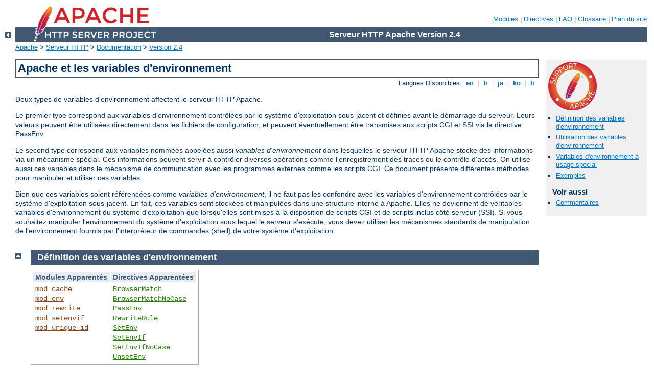

--- FILE ---
content_type: text/html
request_url: http://cerberusmc.net/manual/fr/env.html
body_size: 9708
content:
<?xml version="1.0" encoding="UTF-8"?>
<!DOCTYPE html PUBLIC "-//W3C//DTD XHTML 1.0 Strict//EN" "http://www.w3.org/TR/xhtml1/DTD/xhtml1-strict.dtd">
<html xmlns="http://www.w3.org/1999/xhtml" lang="fr" xml:lang="fr"><head>
<meta content="text/html; charset=UTF-8" http-equiv="Content-Type" />
<!--
        XXXXXXXXXXXXXXXXXXXXXXXXXXXXXXXXXXXXXXXXXXXXXXXXXXXXXXXXXXXXXXXXX
              This file is generated from xml source: DO NOT EDIT
        XXXXXXXXXXXXXXXXXXXXXXXXXXXXXXXXXXXXXXXXXXXXXXXXXXXXXXXXXXXXXXXXX
      -->
<title>Apache et les variables d'environnement - Serveur HTTP Apache Version 2.4</title>
<link href="../style/css/manual.css" rel="stylesheet" media="all" type="text/css" title="Main stylesheet" />
<link href="../style/css/manual-loose-100pc.css" rel="alternate stylesheet" media="all" type="text/css" title="No Sidebar - Default font size" />
<link href="../style/css/manual-print.css" rel="stylesheet" media="print" type="text/css" /><link rel="stylesheet" type="text/css" href="../style/css/prettify.css" />
<script src="../style/scripts/prettify.min.js" type="text/javascript">
</script>

<link href="../images/favicon.ico" rel="shortcut icon" /></head>
<body id="manual-page"><div id="page-header">
<p class="menu"><a href="./mod/index.html">Modules</a> | <a href="./mod/directives.html">Directives</a> | <a href="http://wiki.apache.org/httpd/FAQ">FAQ</a> | <a href="./glossary.html">Glossaire</a> | <a href="./sitemap.html">Plan du site</a></p>
<p class="apache">Serveur HTTP Apache Version 2.4</p>
<img alt="" src="../images/feather.png" /></div>
<div class="up"><a href="./index.html"><img title="&lt;-" alt="&lt;-" src="../images/left.gif" /></a></div>
<div id="path">
<a href="http://www.apache.org/">Apache</a> &gt; <a href="http://httpd.apache.org/">Serveur HTTP</a> &gt; <a href="http://httpd.apache.org/docs/">Documentation</a> &gt; <a href="./index.html">Version 2.4</a></div><div id="page-content"><div id="preamble"><h1>Apache et les variables d'environnement</h1>
<div class="toplang">
<p><span>Langues Disponibles: </span><a href="../en/env.html" hreflang="en" rel="alternate" title="English">&nbsp;en&nbsp;</a> |
<a href="../fr/env.html" title="Français">&nbsp;fr&nbsp;</a> |
<a href="../ja/env.html" hreflang="ja" rel="alternate" title="Japanese">&nbsp;ja&nbsp;</a> |
<a href="../ko/env.html" hreflang="ko" rel="alternate" title="Korean">&nbsp;ko&nbsp;</a> |
<a href="../tr/env.html" hreflang="tr" rel="alternate" title="Türkçe">&nbsp;tr&nbsp;</a></p>
</div>

     <p>Deux types de variables d'environnement affectent le serveur
     HTTP Apache.</p>

    <p>Le premier type correspond aux variables d'environnement
    contrôlées par le système d'exploitation sous-jacent et définies
    avant le démarrage du serveur. Leurs valeurs peuvent être utilisées
    directement dans les fichiers de configuration, et peuvent
    éventuellement être transmises aux scripts CGI et SSI via la
    directive PassEnv.</p>

    <p>Le second type correspond aux variables nommées appelées aussi
    <em>variables d'environnement</em> dans lesquelles le serveur HTTP
    Apache stocke des informations via un mécanisme spécial. Ces
    informations peuvent servir à contrôler diverses opérations comme
    l'enregistrement des traces ou le contrôle d'accès. On utilise aussi ces
    variables dans le mécanisme de communication avec les programmes externes
    comme les scripts CGI. Ce document présente différentes méthodes pour
    manipuler et utiliser ces variables.</p>

    <p>Bien que ces variables soient référencées comme <em>variables
    d'environnement</em>, il ne faut pas les confondre avec les variables
    d'environnement contrôlées par le système d'exploitation sous-jacent.
    En fait, ces variables sont stockées et manipulées dans une structure
    interne à Apache. Elles ne deviennent de véritables variables
    d'environnement du système d'exploitation que lorsqu'elles sont mises à la
    disposition de scripts CGI et de scripts inclus côté serveur (SSI). Si vous
    souhaitez manipuler l'environnement du système d'exploitation sous lequel
    le serveur s'exécute, vous devez utiliser les mécanismes standards de
    manipulation de l'environnement fournis par l'interpréteur de commandes
    (shell) de votre système d'exploitation.</p>
  </div>
<div id="quickview"><a href="https://www.apache.org/foundation/contributing.html" class="badge"><img src="../images/SupportApache-small.png" alt="Support Apache!" /></a><ul id="toc"><li><img alt="" src="../images/down.gif" /> <a href="#setting">Définition des variables d'environnement</a></li>
<li><img alt="" src="../images/down.gif" /> <a href="#using">Utilisation des variables d'environnement</a></li>
<li><img alt="" src="../images/down.gif" /> <a href="#special">Variables d'environnement à usage spécial</a></li>
<li><img alt="" src="../images/down.gif" /> <a href="#examples">Exemples</a></li>
</ul><h3>Voir aussi</h3><ul class="seealso"><li><a href="#comments_section">Commentaires</a></li></ul></div>
<div class="top"><a href="#page-header"><img alt="top" src="../images/up.gif" /></a></div>
<div class="section">
<h2><a name="setting" id="setting">Définition des variables d'environnement</a></h2>
    
    <table class="related"><tr><th>Modules Apparentés</th><th>Directives Apparentées</th></tr><tr><td><ul><li><code class="module"><a href="./mod/mod_cache.html">mod_cache</a></code></li><li><code class="module"><a href="./mod/mod_env.html">mod_env</a></code></li><li><code class="module"><a href="./mod/mod_rewrite.html">mod_rewrite</a></code></li><li><code class="module"><a href="./mod/mod_setenvif.html">mod_setenvif</a></code></li><li><code class="module"><a href="./mod/mod_unique_id.html">mod_unique_id</a></code></li></ul></td><td><ul><li><code class="directive"><a href="./mod/mod_setenvif.html#browsermatch">BrowserMatch</a></code></li><li><code class="directive"><a href="./mod/mod_setenvif.html#browsermatchnocase">BrowserMatchNoCase</a></code></li><li><code class="directive"><a href="./mod/mod_env.html#passenv">PassEnv</a></code></li><li><code class="directive"><a href="./mod/mod_rewrite.html#rewriterule">RewriteRule</a></code></li><li><code class="directive"><a href="./mod/mod_env.html#setenv">SetEnv</a></code></li><li><code class="directive"><a href="./mod/mod_setenvif.html#setenvif">SetEnvIf</a></code></li><li><code class="directive"><a href="./mod/mod_setenvif.html#setenvifnocase">SetEnvIfNoCase</a></code></li><li><code class="directive"><a href="./mod/mod_env.html#unsetenv">UnsetEnv</a></code></li></ul></td></tr></table>

    <h3><a name="basic-manipulation" id="basic-manipulation">Manipulations de base de l'environnement</a></h3>
        

        <p>La méthode la plus élémentaire pour définir une variable
	d'environnement au niveau d'Apache consiste à utiliser la directive
	inconditionnelle <code class="directive"><a href="./mod/mod_env.html#setenv">SetEnv</a></code>. Les variables peuvent aussi être transmises depuis
	l'environnement du shell à partir duquel le serveur a été démarré en
	utilisant la directive
        <code class="directive"><a href="./mod/mod_env.html#passenv">PassEnv</a></code>.</p>

    
    <h3><a name="conditional" id="conditional">Définitions conditionnelles en fonction des requêtes</a></h3>
        

        <p>Pour plus de souplesse, les directives fournies par le module
        <code class="module"><a href="./mod/mod_setenvif.html">mod_setenvif</a></code> permettent de définir les
	variables d'environnement en tenant compte des caractéristiques
	de chaque requête. Par exemple, une
	variable pourrait n'être définie que lorsqu'un navigateur spécifique
	(User-Agent) a généré la requête, ou seulement quand un en-tête
	Referer particulier est présent. La directive
	<code class="directive"><a href="./mod/mod_rewrite.html#rewriterule">RewriteRule</a></code> du module
	<code class="module"><a href="./mod/mod_rewrite.html">mod_rewrite</a></code> qui utilise l'option
	<code>[E=...]</code> pour définir
	les variables d'environnement apporte encore plus de souplesse.</p>

    
    <h3><a name="unique-identifiers" id="unique-identifiers">Identifiants uniques</a></h3>
        

        <p>Finalement, le module <code class="module"><a href="./mod/mod_unique_id.html">mod_unique_id</a></code> définit la variable
	d'environnement <code>UNIQUE_ID</code> pour chaque requête à une valeur
	qui est garantie unique parmi "toutes" les requêtes sous des
	conditions très spécifiques.</p>

    
    <h3><a name="standard-cgi" id="standard-cgi">Variables CGI standards</a></h3>
        

        <p>En plus de l'ensemble des variables d'environnement internes à la
	configuration d'Apache et de celles transmises depuis le shell,
	les scripts CGI	et les pages SSI
	se voient affectés un ensemble de variables
	d'environnement contenant des méta-informations à propos de la requête
	comme préconisé dans la
	<a href="http://www.ietf.org/rfc/rfc3875">spécification
	sur les CGIs</a>.</p>

    
    <h3><a name="caveats" id="caveats">Quelques mises en garde</a></h3>
        

        <ul>
          <li>Les directives de manipulation de l'environnement ne permettent
	  pas de supplanter ou modifier les variables CGI standards.</li>

          <li>Lorsqu'on utilise <code class="program"><a href="./programs/suexec.html">suexec</a></code> pour exécuter des
	  scripts CGI, l'environnement est nettoyé et réduit à un ensemble de
	  variables <em>sûres</em> avant l'exécution du script. La liste des
	  variables <em>sûres</em> est définie à la compilation dans
          <code>suexec.c</code>.</li>

          <li>Pour des raisons de portabilité, les noms des variables
	  d'environnement ne peuvent contenir que des lettres, des chiffres, et
	  le caractère "sousligné". En outre, le premier caractère ne doit pas
	  être un chiffre. Les caractères qui ne satisfont pas à ces conditions
	  seront remplacés par un caractère "sousligné" quand ils seront
	  transmis aux scripts CGI et aux pages SSI.</li>

	  <li>Les contenus d'en-têtes HTTP transmis aux scripts de type
	  CGI ou autre via des variables d'environnement constituent un
	  cas particulier (voir plus loin). Leur nom est converti en
	  majuscules et seuls les tirets sont remplacés par des
	  caractères '_' ("souligné") ; si le format du nom de l'en-tête
	  n'est pas valide, celui-ci est ignoré. Voir <a href="#fixheader">plus loin</a> pour une solution de
	  contournement du problème.</li>

          <li>La directive <code class="directive"><a href="./mod/mod_env.html#setenv">SetEnv</a></code> s'exécute assez tard au
	  cours du traitement de la requête, ce qui signifie que des
	  directives telles que <code class="directive"><a href="./mod/mod_setenvif.html#setenvif">SetEnvIf</a></code> et <code class="directive"><a href="./mod/mod_rewrite.html#rewritecond">RewriteCond</a></code> ne verront pas
	  les variables qu'elle aura définies.</li>

	  <li>Lorsque le serveur cherche un chemin via une <a class="glossarylink" href="./glossary.html#subrequest" title="voir glossaire">sous-requête</a> interne (par exemple la
   recherche d'un <code class="directive"><a href="./mod/mod_dir.html#directoryindex">DirectoryIndex</a></code>), ou lorsqu'il génère un
   listing du contenu d'un répertoire via le module
   <code class="module"><a href="./mod/mod_autoindex.html">mod_autoindex</a></code>, la sous-requête n'hérite pas des
   variables d'environnement spécifiques à la requête. En outre, à cause
   des phases de l'API auxquelles <code class="module"><a href="./mod/mod_setenvif.html">mod_setenvif</a></code> prend
   part, les directives <code class="directive"><a href="./mod/mod_setenvif.html#setenvif">SetEnvIf</a></code> ne sont pas évaluées
   séparément dans la sous-requête.</li>
        </ul>
    
  </div><div class="top"><a href="#page-header"><img alt="top" src="../images/up.gif" /></a></div>
<div class="section">
<h2><a name="using" id="using">Utilisation des variables d'environnement</a></h2>
    

    <table class="related"><tr><th>Modules Apparentés</th><th>Directives Apparentées</th></tr><tr><td><ul><li><code class="module"><a href="./mod/mod_authz_host.html">mod_authz_host</a></code></li><li><code class="module"><a href="./mod/mod_cgi.html">mod_cgi</a></code></li><li><code class="module"><a href="./mod/mod_ext_filter.html">mod_ext_filter</a></code></li><li><code class="module"><a href="./mod/mod_headers.html">mod_headers</a></code></li><li><code class="module"><a href="./mod/mod_include.html">mod_include</a></code></li><li><code class="module"><a href="./mod/mod_log_config.html">mod_log_config</a></code></li><li><code class="module"><a href="./mod/mod_rewrite.html">mod_rewrite</a></code></li></ul></td><td><ul><li><code class="directive"><a href="./mod/mod_authz_core.html#require">Require</a></code></li><li><code class="directive"><a href="./mod/mod_log_config.html#customlog">CustomLog</a></code></li><li><code class="directive"><a href="./mod/mod_access_compat.html#allow">Allow</a></code></li><li><code class="directive"><a href="./mod/mod_access_compat.html#deny">Deny</a></code></li><li><code class="directive"><a href="./mod/mod_ext_filter.html#extfilterdefine">ExtFilterDefine</a></code></li><li><code class="directive"><a href="./mod/mod_headers.html#header">Header</a></code></li><li><code class="directive"><a href="./mod/mod_log_config.html#logformat">LogFormat</a></code></li><li><code class="directive"><a href="./mod/mod_rewrite.html#rewritecond">RewriteCond</a></code></li><li><code class="directive"><a href="./mod/mod_rewrite.html#rewriterule">RewriteRule</a></code></li></ul></td></tr></table>

    <h3><a name="cgi-scripts" id="cgi-scripts">Scripts CGI</a></h3>
        

        <p>La communication d'informations aux scripts CGI constitue une des
	principales utilisations des variables d'environnement. Comme indiqué
	plus haut, l'environnement transmis aux scripts CGI comprend des
	méta-informations standards à propos de la requête, en plus des
	variables définies dans la configuration d'Apache. Pour plus de
	détails, se référer au
        <a href="howto/cgi.html">tutoriel CGI</a>.</p>

    
    <h3><a name="ssi-pages" id="ssi-pages">Pages SSI</a></h3>
        

        <p>Les documents inclus côté serveur (SSI) traités par le filtre
        <code>INCLUDES</code> du module <code class="module"><a href="./mod/mod_include.html">mod_include</a></code>,
	peuvent afficher les
	variables d'environnement à l'aide de l'élément <code>echo</code>,
	et peuvent utiliser des variables d'environnement dans les éléments
	de contrôle de flux pour rendre certaines parties d'une page
        conditionnelles en fonction des caractéristiques de la requête.
	Apache fournit aussi les variables d'environnement CGI standards
	aux pages SSI
	comme indiqué plus haut. Pour plus de détails, se référer au
	<a href="howto/ssi.html">tutoriel SSI</a>.</p>

    
    <h3><a name="access-control" id="access-control">Contrôle d'accès</a></h3>
        

        <p>L'accès au serveur peut être contrôlé en fonction de la valeur de
	variables d'environnement à l'aide des directives
	<code>Require env</code> et <code>Require not env</code>.
	En association avec la directive
        <code class="directive"><a href="./mod/mod_setenvif.html#setenvif">SetEnvIf</a></code>, ceci confère une
	grande souplesse au contrôle d'accès au serveur en fonction des
	caractéristiques du client. Par exemple, vous pouvez utiliser ces
        directives pour interdire l'accès depuis un navigateur particulier
	(User-Agent).
        </p>

    
    <h3><a name="logging" id="logging">Enregistrement conditionnel des traces</a></h3>
        

        <p>Les variables d'environnement peuvent être enregistrées dans le
	fichier de log des accès à l'aide de l'option <code>%e</code> de la
	directive <code class="directive"><a href="./mod/mod_log_config.html#logformat">LogFormat</a></code>.
	En outre, la décision de tracer ou non les requêtes peut être prise
	en fonction de l'état de variables d'environnement en utilisant la
	forme conditionnelle de la directive
        <code class="directive"><a href="./mod/mod_log_config.html#customlog">CustomLog</a></code>. En
	association avec la directive <code class="directive"><a href="./mod/mod_setenvif.html#setenvif">SetEnvIf</a></code>, ceci confère une grande souplesse au contrôle
	du traçage des requêtes. Par exemple, vous pouvez choisir de ne pas
	tracer les requêtes pour des noms de fichiers se terminant par
	<code>gif</code>, ou encore de ne tracer que les requêtes des clients
	n'appartenant pas à votre sous-réseau.</p>

    
    <h3><a name="response-headers" id="response-headers">En-têtes de réponse conditionnels</a></h3>
        

        <p>La directive <code class="directive"><a href="./mod/mod_headers.html#header">Header</a></code>
        peut se baser sur la présence ou l'absence d'une variable
	d'environnement pour décider si un certain en-tête HTTP sera placé
	dans la réponse au client. Ceci permet, par exemple, de n'envoyer un
	certain en-tête de réponse que si un en-tête correspondant est présent
	dans la requête du client.</p>

    

    <h3><a name="external-filter" id="external-filter">Activation de filtres externes</a></h3>
        

        <p>Les filtres externes configurés par le module
	<code class="module"><a href="./mod/mod_ext_filter.html">mod_ext_filter</a></code> à l'aide de la directive <code class="directive"><a href="./mod/mod_ext_filter.html#extfilterdefine">ExtFilterDefine</a></code> peuvent être
	activés de manière conditionnelle en fonction d'une variable
	d'environnement à l'aide des options
        <code>disableenv=</code> et <code>enableenv=</code>.</p>
    

    <h3><a name="url-rewriting" id="url-rewriting">Réécriture d'URL</a></h3>
        

        <p>La forme <code>%{ENV:<em>variable</em>}</code> de
	<em>TestString</em> dans la
	directive <code class="directive"><a href="./mod/mod_rewrite.html#rewritecond">RewriteCond</a></code>
        permet au moteur de réécriture du module
	<code class="module"><a href="./mod/mod_rewrite.html">mod_rewrite</a></code> de prendre des
	décisions conditionnées par des variables d'environnement.
        Notez que les variables accessibles dans
	<code class="module"><a href="./mod/mod_rewrite.html">mod_rewrite</a></code> sans le préfixe
        <code>ENV:</code> ne sont pas de véritables variables
	d'environnement. Ce sont plutôt des variables spécifiques à
	<code class="module"><a href="./mod/mod_rewrite.html">mod_rewrite</a></code>
        qui ne sont pas accessibles pour les autres modules.</p>
    
  </div><div class="top"><a href="#page-header"><img alt="top" src="../images/up.gif" /></a></div>
<div class="section">
<h2><a name="special" id="special">Variables d'environnement à usage spécial</a></h2>
    

        <p>Des problèmes d'interopérabilité ont conduit à l'introduction de
	mécanismes permettant de modifier le comportement d'Apache lorsqu'il
	dialogue avec certains clients. Afin de rendre ces mécanismes aussi
	souples que possible, ils sont invoqués en définissant des variables
	d'environnement, en général à l'aide de la directive
	<code class="directive"><a href="./mod/mod_setenvif.html#browsermatch">BrowserMatch</a></code>, bien que les
	directives <code class="directive"><a href="./mod/mod_env.html#setenv">SetEnv</a></code> et
	<code class="directive"><a href="./mod/mod_env.html#passenv">PassEnv</a></code> puissent aussi être
	utilisées, par exemple.</p>

    <h3><a name="downgrade" id="downgrade">downgrade-1.0</a></h3>
        

        <p>Ceci force le traitement d'une requête comme une requête HTTP/1.0
        même si elle a été rédigée dans un langage plus récent.</p>

    
    <h3><a name="force-gzip" id="force-gzip">force-gzip</a></h3>
        
          <p>Si le filtre <code>DEFLATE</code> est activé, cette variable
	  d'environnement ignorera les réglages accept-encoding de votre
	  navigateur et enverra une sortie compressée inconditionnellement.</p>
    
    <h3><a name="force-no-vary" id="force-no-vary">force-no-vary</a></h3>
        

        <p>Cette variable entraîne la suppression de tout champ
	<code>Vary</code> des en-têtes de la réponse avant que cette dernière
	soit renvoyée au client. Certains clients n'interprètent pas ce champ
	correctement, et la définition de cette variable permet de contourner
	ce problème, mais implique aussi la définition de
	<strong>force-response-1.0</strong>.</p>

    
    <h3><a name="force-response" id="force-response">force-response-1.0</a></h3>
        

      <p>Cette variable force une réponse en langage HTTP/1.0 aux clients
      qui envoient des requêtes dans le même langage. Elle fut implémentée à
      l'origine suite à des problèmes avec les mandataires d'AOL. Certains
      clients en langage HTTP/1.0 ne réagissent pas correctement face à une
      réponse en langage HTTP/1.1, et cette variable peut être utilisée pour
      assurer l'interopérabilité avec eux.</p>

    

    <h3><a name="gzip-only-text-html" id="gzip-only-text-html">gzip-only-text/html</a></h3>
        

        <p>Positionnée à "1", cette variable désactive le filtre en sortie
	<code>DEFLATE</code> fourni par le module <code class="module"><a href="./mod/mod_deflate.html">mod_deflate</a></code> pour les
	types de contenu autres que <code>text/html</code>. Si vous préférez
	utiliser des fichiers compressés statiquement,
	<code class="module"><a href="./mod/mod_negotiation.html">mod_negotiation</a></code> évalue aussi la variable (non
	seulement pour gzip, mais aussi pour tous les encodages autres que
	"identity").</p>
    

    <h3><a name="no-gzip" id="no-gzip">no-gzip</a></h3>

        <p>Quand cette variable est définie, le filtre <code>DEFLATE</code> du
	module <code class="module"><a href="./mod/mod_deflate.html">mod_deflate</a></code> est désactivé, et
        <code class="module"><a href="./mod/mod_negotiation.html">mod_negotiation</a></code> refusera de délivrer des ressources
	encodées.</p>

    

    <h3><a name="no-cache" id="no-cache">no-cache</a></h3>
    	<p><em>Disponible dans les versions 2.2.12 et ultérieures d'Apache</em></p>

        <p>Lorsque cette variable est définie,
	<code class="module"><a href="./mod/mod_cache.html">mod_cache</a></code> ne sauvegardera pas de réponse
	susceptible d'être mise en cache. Cette variable d'environnement
	n'a aucune incidence sur le fait qu'une réponse déjà enregistrée
	dans la cache soit utilisée ou non pour la requête courante.</p>

    

    <h3><a name="nokeepalive" id="nokeepalive">nokeepalive</a></h3>
        

        <p>Quand cette variable est définie, la directive
	<code class="directive"><a href="./mod/core.html#keepalive">KeepAlive</a></code> est désactivée.</p>

    

    <h3><a name="prefer-language" id="prefer-language">prefer-language</a></h3>

        <p>Cette variable modifie le comportement du module
	<code class="module"><a href="./mod/mod_negotiation.html">mod_negotiation</a></code>. Si elle contient un symbole de
	langage (tel que <code>en</code>, <code>ja</code>
        ou <code>x-klingon</code>), <code class="module"><a href="./mod/mod_negotiation.html">mod_negotiation</a></code> essaie de
	délivrer une variante dans ce langage. S'il n'existe pas de telle
	variante, le processus normal de
	<a href="content-negotiation.html">négociation</a> s'applique.</p>

    

    <h3><a name="redirect-carefully" id="redirect-carefully">redirect-carefully</a></h3>
        

        <p>Cette variable force le serveur à être plus prudent lors de l'envoi
	d'une redirection au client. Elle est en général utilisée quand un
	client présente un problème connu avec les redirections. Elle fut
	implémentée à l'origine suite a un problème rencontré avec le logiciel
	WebFolders de Microsoft qui ne gère pas correctement les redirections
	vers des ressources de type répertoire via des méthodes DAV.</p>

    

   <h3><a name="suppress-error-charset" id="suppress-error-charset">suppress-error-charset</a></h3>
       

    <p><em>Disponible dans les versions postérieures à 2.0.54</em></p>

    <p>Quand Apache génère une redirection en réponse à une requête client,
    la réponse inclut un texte destiné à être affiché au cas où le client ne
    suivrait pas, ou ne pourrait pas suivre automatiquement la redirection.
    Habituellement, Apache marque ce texte en accord avec le jeu de caractères
    qu'il utilise, à savoir ISO-8859-1.</p>
    <p> Cependant, si la redirection fait référence à une page qui utilise un
    jeu de caractères différent, certaines versions de navigateurs obsolètes
    essaieront d'utiliser le jeu de caractères du texte de la redirection
    plutôt que celui de la page réelle.
    Ceci peut entraîner, par exemple, un rendu incorrect du Grec.</p>
    <p>Si cette variable d'environnement est définie, Apache omettra le jeu de
    caractères pour le texte de la redirection, et les navigateurs obsolètes
    précités utiliseront correctement celui de la page de destination.</p>

    <div class="warning">
      <h3>Note concernant la sécurité</h3>

      <p>L'envoi de pages d'erreur sans spécifier un jeu de caractères peut
      conduire à des attaques de type "cross-site-scripting" pour les
      navigateurs qui ne respectent pas la spécification HTTP/1.1 (MSIE) et
      tentent de déduire le jeu de caractères à partir du contenu. De tels
      navigateurs peuvent être facilement trompés et utiliser le jeu de
      caractères UTF-7 ; les contenus des données en entrée de type UTF-7
      (comme les URI de requête) ne seront alors plus protégés par les
      mécanismes d'échappement usuels conçus pour prévenir les attaques
      de type "cross-site-scripting".</p>
    </div>

   

   <h3><a name="proxy" id="proxy">force-proxy-request-1.0, proxy-nokeepalive, proxy-sendchunked,
   proxy-sendcl, proxy-chain-auth, proxy-interim-response, proxy-initial-not-pooled</a></h3>

   <p>Ces directives modifient le comportement protocolaire du module
   <code class="module"><a href="./mod/mod_proxy.html">mod_proxy</a></code>.  Voir la documentation sur
   <code class="module"><a href="./mod/mod_proxy.html">mod_proxy</a></code> et <code class="module"><a href="./mod/mod_proxy_http.html">mod_proxy_http</a></code> pour plus de détails.</p>
   

  </div><div class="top"><a href="#page-header"><img alt="top" src="../images/up.gif" /></a></div>
<div class="section">
<h2><a name="examples" id="examples">Exemples</a></h2>
    

    <h3><a name="fixheader" id="fixheader">Transmission du contenu d'en-têtes non valides aux scripts
      CGI</a></h3>
      

      <p>Avec la version 2.4, Apache est plus strict avec la conversion
      des en-têtes HTTP en variables d'environnement dans
      <code class="module"><a href="./mod/mod_cgi.html">mod_cgi</a></code> et d'autres modules : dans les versions
      précédentes, tout caractère invalide dans les noms d'en-têtes
      était tout simplement remplacé par un caractère '_', ce qui
      pouvait exposer à des attaques de type cross-site-scripting via
      injection d'en-têtes (voir <a href="http://events.ccc.de/congress/2007/Fahrplan/events/2212.en.html">Bogues
      du Web inhabituelles</a>, planche 19/20).</p>

      <p>Si vous devez supporter un client qui envoie des en-têtes non
      conformes et si ceux-ci ne peuvent pas être corrigés, il existe
      une solution de contournement simple mettant en jeu les modules
      <code class="module"><a href="./mod/mod_setenvif.html">mod_setenvif</a></code> et <code class="module"><a href="./mod/mod_headers.html">mod_headers</a></code>,
      et permettant de prendre en compte ces en-têtes :</p>

<pre class="prettyprint lang-config"># L'exemple suivant montre comment prendre en compte un en-tête<br />
# Accept_Encoding non conforme envoyé par un client.
#
SetEnvIfNoCase ^Accept.Encoding$ ^(.*)$ fix_accept_encoding=$1
RequestHeader set Accept-Encoding %{fix_accept_encoding}e env=fix_accept_encoding</pre>


    

    <h3><a name="misbehaving" id="misbehaving">Modification du comportement protocolaire face à des clients
	réagissant de manière non conforme</a></h3>
        

        <p>Les versions antérieures recommandaient l'ajout de ces lignes dans
        apache2.conf pour tenir compte de problèmes connus avec certains clients.
	Comme les clients concernés sont maintenant très peu utilisés, cet
	ajout n'est pratiquement plus nécessaire.</p>
<pre class="prettyprint lang-config">#
# The following directives modify normal HTTP response behavior.
# The first directive disables keepalive for Netscape 2.x and browsers that
# spoof it. There are known problems with these browser implementations.
# The second directive is for Microsoft Internet Explorer 4.0b2
# which has a broken HTTP/1.1 implementation and does not properly
# support keepalive when it is used on 301 or 302 (redirect) responses.
#
BrowserMatch "Mozilla/2" nokeepalive
BrowserMatch "MSIE 4\.0b2;" nokeepalive downgrade-1.0 force-response-1.0

#
# The following directive disables HTTP/1.1 responses to browsers which
# are in violation of the HTTP/1.0 spec by not being able to grok a
# basic 1.1 response.
#
BrowserMatch "RealPlayer 4\.0" force-response-1.0
BrowserMatch "Java/1\.0" force-response-1.0
BrowserMatch "JDK/1\.0" force-response-1.0</pre>


    
    <h3><a name="no-img-log" id="no-img-log">Ne pas tracer les requêtes pour des images dans le fichier de
	trace des accès</a></h3>
        

        <p>Dans cet exemple, les requêtes pour des images n'apparaissent pas
	dans le fichier de trace des accès. Il peut être facilement adapté pour
	empêcher le traçage de répertoires particuliers, ou de requêtes
        en provenance de certains hôtes.</p>
         <pre class="prettyprint lang-config">SetEnvIf Request_URI \.gif image-request
SetEnvIf Request_URI \.jpg image-request
SetEnvIf Request_URI \.png image-request
CustomLog "logs/access_log" common env=!image-request</pre>


    
    <h3><a name="image-theft" id="image-theft">Prévention du "Vol d'image"</a></h3>
        

        <p>Cet exemple montre comment empêcher les utilisateurs ne faisant pas
	partie de votre serveur d'utiliser des images de votre serveur comme
	images en ligne dans leurs pages. Cette configuration n'est pas
	recommandée, mais elle peut fonctionner dans des circonstances bien
	définies. Nous supposons que toutes vos images sont enregistrées dans
	un répertoire nommé <code>/web/images</code>.</p>
    	<pre class="prettyprint lang-config">SetEnvIf Referer "^http://www\.example\.com/" local_referal
# Autorise les navigateurs qui n'envoient aucune information de Referer
SetEnvIf Referer "^$" local_referal
&lt;Directory "/web/images"&gt;
    Require env local_referal
&lt;/Directory&gt;</pre>


        <p>Pour plus d'informations sur cette technique, voir le tutoriel sur
	ServerWatch
	"<a href="http://www.serverwatch.com/tutorials/article.php/1132731">Keeping Your Images from Adorning Other Sites</a>".</p>
    
  </div></div>
<div class="bottomlang">
<p><span>Langues Disponibles: </span><a href="../en/env.html" hreflang="en" rel="alternate" title="English">&nbsp;en&nbsp;</a> |
<a href="../fr/env.html" title="Français">&nbsp;fr&nbsp;</a> |
<a href="../ja/env.html" hreflang="ja" rel="alternate" title="Japanese">&nbsp;ja&nbsp;</a> |
<a href="../ko/env.html" hreflang="ko" rel="alternate" title="Korean">&nbsp;ko&nbsp;</a> |
<a href="../tr/env.html" hreflang="tr" rel="alternate" title="Türkçe">&nbsp;tr&nbsp;</a></p>
</div><div class="top"><a href="#page-header"><img src="../images/up.gif" alt="top" /></a></div><div class="section"><h2><a id="comments_section" name="comments_section">Commentaires</a></h2><div class="warning"><strong>Notice:</strong><br />This is not a Q&amp;A section. Comments placed here should be pointed towards suggestions on improving the documentation or server, and may be removed by our moderators if they are either implemented or considered invalid/off-topic. Questions on how to manage the Apache HTTP Server should be directed at either our IRC channel, #httpd, on Libera.chat, or sent to our <a href="https://httpd.apache.org/lists.html">mailing lists</a>.</div>
<script type="text/javascript"><!--//--><![CDATA[//><!--
var comments_shortname = 'httpd';
var comments_identifier = 'http://httpd.apache.org/docs/2.4/env.html';
(function(w, d) {
    if (w.location.hostname.toLowerCase() == "httpd.apache.org") {
        d.write('<div id="comments_thread"><\/div>');
        var s = d.createElement('script');
        s.type = 'text/javascript';
        s.async = true;
        s.src = 'https://comments.apache.org/show_comments.lua?site=' + comments_shortname + '&page=' + comments_identifier;
        (d.getElementsByTagName('head')[0] || d.getElementsByTagName('body')[0]).appendChild(s);
    }
    else { 
        d.write('<div id="comments_thread">Comments are disabled for this page at the moment.<\/div>');
    }
})(window, document);
//--><!]]></script></div><div id="footer">
<p class="apache">Copyright 2021 The Apache Software Foundation.<br />Autorisé sous <a href="http://www.apache.org/licenses/LICENSE-2.0">Apache License, Version 2.0</a>.</p>
<p class="menu"><a href="./mod/index.html">Modules</a> | <a href="./mod/directives.html">Directives</a> | <a href="http://wiki.apache.org/httpd/FAQ">FAQ</a> | <a href="./glossary.html">Glossaire</a> | <a href="./sitemap.html">Plan du site</a></p></div><script type="text/javascript"><!--//--><![CDATA[//><!--
if (typeof(prettyPrint) !== 'undefined') {
    prettyPrint();
}
//--><!]]></script>
</body></html>